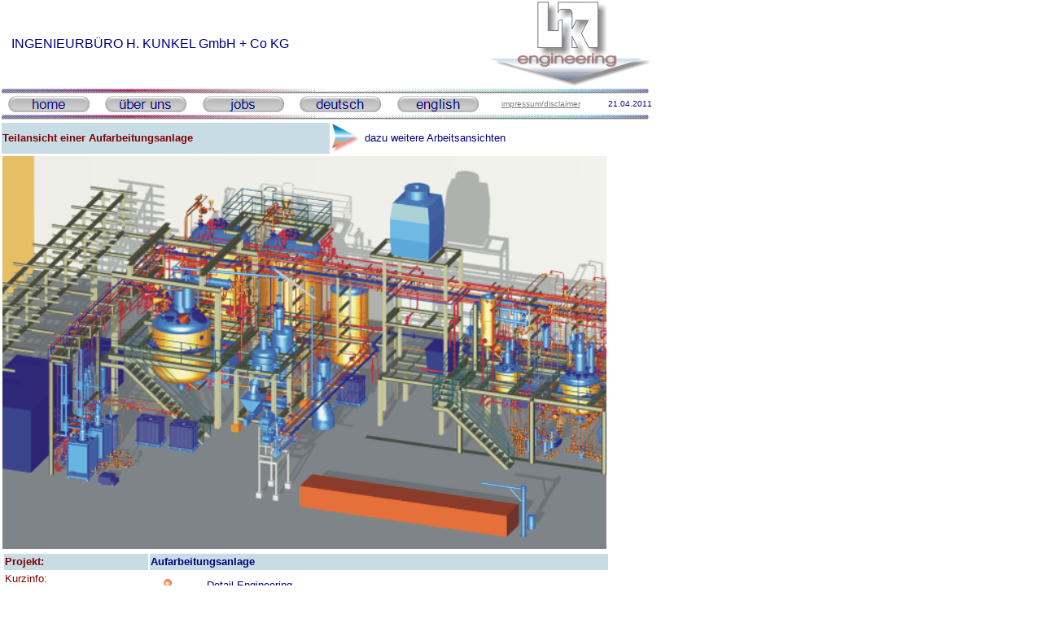

--- FILE ---
content_type: text/html
request_url: http://lkvs.de/cadB75.htm
body_size: 2560
content:
<html>

<head>


<title>cadB75</title>
<meta name="GENERATOR" content="Microsoft FrontPage 6.0">
<script language="JavaScript">
<!--
function FP_preloadImgs() {//v1.0
 var d=document,a=arguments; if(!d.FP_imgs) d.FP_imgs=new Array();
 for(var i=0; i<a.length; i++) { d.FP_imgs[i]=new Image; d.FP_imgs[i].src=a[i]; }
}

function FP_swapImg() {//v1.0
 var doc=document,args=arguments,elm,n; doc.$imgSwaps=new Array(); for(n=2; n<args.length;
 n+=2) { elm=FP_getObjectByID(args[n]); if(elm) { doc.$imgSwaps[doc.$imgSwaps.length]=elm;
 elm.$src=elm.src; elm.src=args[n+1]; } }
}

function FP_getObjectByID(id,o) {//v1.0
 var c,el,els,f,m,n; if(!o)o=document; if(o.getElementById) el=o.getElementById(id);
 else if(o.layers) c=o.layers; else if(o.all) el=o.all[id]; if(el) return el;
 if(o.id==id || o.name==id) return o; if(o.childNodes) c=o.childNodes; if(c)
 for(n=0; n<c.length; n++) { el=FP_getObjectByID(id,c[n]); if(el) return el; }
 f=o.forms; if(f) for(n=0; n<f.length; n++) { els=f[n].elements;
 for(m=0; m<els.length; m++){ el=FP_getObjectByID(id,els[n]); if(el) return el; } }
 return null;
}
// -->
</script>
<meta name="Microsoft Border" content="t, default">
</head>

<body topmargin="0" leftmargin="0" onload="FP_preloadImgs(/*url*/'_borders/button33.jpg',/*url*/'_borders/button29.jpg',/*url*/'_borders/button21.jpg',/*url*/'_borders/button20.jpg',/*url*/'_borders/button9.jpg',/*url*/'_borders/button8.jpg',/*url*/'_borders/buttonC1.jpg',/*url*/'_borders/buttonB2.jpg',/*url*/'_borders/buttonF3.jpg',/*url*/'_borders/buttonE2.jpg',/*url*/'_borders/button24.jpg',/*url*/'_borders/button23.jpg',/*url*/'_borders/button27.jpg',/*url*/'_borders/button26.jpg')"><!--msnavigation--><table border="0" cellpadding="0" cellspacing="0" width="100%"><tr><td>
<div align="left">
	<table border="0" cellspacing="1" width="803" id="table2">
		<tr>
			<td width="598" colspan="5"><font color="#000080"><span lang="de">&nbsp;<font face="Arial">&nbsp; 
			INGENIEURB�RO H. KUNKEL GmbH + Co KG</font></span></font></td>
			<td width="204" colspan="2">
			<p align="right">
			<img border="0" src="_borders/eng_rot.gif" width="200" height="104"></td>
		</tr>
		<tr>
			<td colspan="7">
			<img border="0" src="_borders/lineb_top.gif" width="795" height="6"></td>
		</tr>
		<tr>
			<td width="120" align="center"><a href="index.html">
			<img border="0" id="img2" src="_borders/button7.jpg" height="20" width="100" alt="home" onmouseover="FP_swapImg(1,0,/*id*/'img2',/*url*/'_borders/button8.jpg')" onmouseout="FP_swapImg(0,0,/*id*/'img2',/*url*/'_borders/button7.jpg')" onmousedown="FP_swapImg(1,0,/*id*/'img2',/*url*/'_borders/button9.jpg')" onmouseup="FP_swapImg(0,0,/*id*/'img2',/*url*/'_borders/button8.jpg')" fp-style="fp-btn: Embossed Capsule 5; fp-font: Arial; fp-font-color-normal: #000080; fp-font-color-hover: #800000; fp-font-color-press: #008080" fp-title="home"></a></td>
			<td width="120" align="center"><a href="info_10.htm">
			<img border="0" id="img15" src="_borders/buttonA1.jpg" height="20" width="100" alt="�ber uns" onmouseover="FP_swapImg(1,0,/*id*/'img15',/*url*/'_borders/buttonB2.jpg')" onmouseout="FP_swapImg(0,0,/*id*/'img15',/*url*/'_borders/buttonA1.jpg')" onmousedown="FP_swapImg(1,0,/*id*/'img15',/*url*/'_borders/buttonC1.jpg')" onmouseup="FP_swapImg(0,0,/*id*/'img15',/*url*/'_borders/buttonB2.jpg')" fp-style="fp-btn: Embossed Capsule 5; fp-font: Arial; fp-font-color-normal: #000080; fp-font-color-hover: #800000; fp-font-color-press: #008080" fp-title="�ber uns"></a></td>
			<td width="120" align="center"><a href="inserat.htm">
			<img border="0" id="img16" src="_borders/buttonD2.jpg" height="20" width="100" alt="jobs" onmouseover="FP_swapImg(1,0,/*id*/'img16',/*url*/'_borders/buttonE2.jpg')" onmouseout="FP_swapImg(0,0,/*id*/'img16',/*url*/'_borders/buttonD2.jpg')" onmousedown="FP_swapImg(1,0,/*id*/'img16',/*url*/'_borders/buttonF3.jpg')" onmouseup="FP_swapImg(0,0,/*id*/'img16',/*url*/'_borders/buttonE2.jpg')" fp-style="fp-btn: Embossed Capsule 5; fp-font: Arial; fp-font-color-normal: #000080; fp-font-color-hover: #800000; fp-font-color-press: #008080" fp-title="jobs"></a></td>
			<td width="119" align="center"><a href="info_10.htm">
			<img border="0" id="img8" src="_borders/button22.jpg" height="20" width="100" alt="deutsch" onmouseover="FP_swapImg(1,0,/*id*/'img8',/*url*/'_borders/button23.jpg')" onmouseout="FP_swapImg(0,0,/*id*/'img8',/*url*/'_borders/button22.jpg')" onmousedown="FP_swapImg(1,0,/*id*/'img8',/*url*/'_borders/button24.jpg')" onmouseup="FP_swapImg(0,0,/*id*/'img8',/*url*/'_borders/button23.jpg')" fp-style="fp-btn: Embossed Capsule 5; fp-font: Arial; fp-font-color-normal: #000080; fp-font-color-hover: #800000; fp-font-color-press: #008080; fp-orig: 0" fp-title="deutsch"></a></td>
			<td width="121" align="center"><a href="e_info_10.htm">
			<img border="0" id="img10" src="_borders/button25.jpg" height="20" width="100" alt="english" onmouseover="FP_swapImg(1,0,/*id*/'img10',/*url*/'_borders/button26.jpg')" onmouseout="FP_swapImg(0,0,/*id*/'img10',/*url*/'_borders/button25.jpg')" onmousedown="FP_swapImg(1,0,/*id*/'img10',/*url*/'_borders/button27.jpg')" onmouseup="FP_swapImg(0,0,/*id*/'img10',/*url*/'_borders/button26.jpg')" fp-style="fp-btn: Embossed Capsule 5; fp-font: Arial; fp-font-color-normal: #000080; fp-font-color-hover: #800000; fp-font-color-press: #008080; fp-orig: 0" fp-title="english"></a></td>
			<td width="129" align="center"><span lang="de">
			<font size="1" face="Arial"><a href="imp.htm">
			<font color="#808080">impressum/disclaimer</font></a></font></span></td>
			<td width="69" align="left">
			<p align="right"><span lang="de">
			<font face="Arial" size="1" color="#000080">21.04.2011</font></span></td>
		</tr>
		<tr>
			<td colspan="7">
			<img border="0" src="_borders/lineb_top.gif" width="795" height="6"></td>
		</tr>
	</table>
</div>

</td></tr><!--msnavigation--></table><!--msnavigation--><table dir="ltr" border="0" cellpadding="0" cellspacing="0" width="100%"><tr><!--msnavigation--><td valign="top">
<div align="left">
  <table border="1" cellspacing="0" width="802" bordercolor="#FFFFFF" bordercolorlight="#FFFFFF" bordercolordark="#FFFFFF">
    <tr>
      <td width="365" bordercolor="#FFFFFF" bordercolorlight="#FFFFFF" bordercolordark="#FFFFFF" colspan="2" bgcolor="#C7DCE4"><font face="Arial" color="#800000" size="2"><b>Teilansicht
        einer Aufarbeitungsanlage</b></font></td>
      <td width="34" bgcolor="#FFFFFF"><a href="cadB76.htm"><img border="0" src="tool-pfeil1.gif" width="34" height="36"></a></td>
      <td width="318" bgcolor="#FFFFFF">
		<font face="Arial" color="#000080" size="2">dazu weitere
        Arbeitsansichten</font></td>
    </tr>
    <tr>
      <td colspan="4" width="796" bordercolor="#FFFFFF" bordercolorlight="#FFFFFF" bordercolordark="#FFFFFF">
      <img border="0" src="75CADdmc.gif" width="742" height="483" align="left"></td>
    </tr>
  <tr>
    <td width="796" colspan="4" bordercolor="#FFFFFF" bordercolorlight="#FFFFFF" bordercolordark="#FFFFFF">
      <table border="0" width="746" height="164" bordercolorlight="#800000" bordercolordark="#FFFFFF" bordercolor="#FFFFFF">
        <tr>
          <td width="175" height="19" bordercolor="#FFFFFF" bordercolorlight="#800000" bordercolordark="#FFFFFF" bgcolor="#C7DCE4">
          <b><font face="Arial" size="2" color="#800000">Projekt:</font></b></td>
          <td width="561" height="19" bordercolor="#FFFFFF" bordercolorlight="#800000" bordercolordark="#FFFFFF" bgcolor="#C7DCE4">
          <b><font face="Arial" size="2" color="#000080">Aufarbeitungsanlage</font></b></td>
        </tr>
        <tr>
          <td width="175" height="133" bordercolor="#FFFFFF" bordercolorlight="#800000" bordercolordark="#FFFFFF" valign="top" align="left"><font face="Arial" size="2" color="#800000">Kurzinfo:</font></td>
          <td width="561" height="133" valign="middle" align="left" bordercolor="#FFFFFF" bordercolorlight="#800000" bordercolordark="#FFFFFF">
            <table border="0" cellpadding="0" cellspacing="0" width="94%" msimagelist>
              <tr msimagelist>
                <td valign="baseline" width="42" msimagelist><img src="tool-aufzoran.gif" width="10" height="10" hspace="16"></td>
                <td valign="top" width="87%"><font face="Arial" size="2" color="#000080">Detail-Engineering</font></td msimagelist>
              </tr>
              <tr msimagelist>
                <td valign="baseline" width="42" msimagelist><img src="tool-aufzoran.gif" width="10" height="10" hspace="16"></td>
                <td valign="top" width="87%"><font face="Arial" size="2" color="#000080">Aufstellungsplanung</font></td msimagelist>
              </tr>
              <tr msimagelist>
                <td valign="baseline" width="42" msimagelist><img src="tool-aufzoran.gif" width="10" height="10" hspace="16"></td>
                <td valign="top" width="87%"><font face="Arial" size="2" color="#000080">Rohrleitungsplanung</font></td msimagelist>
              </tr>
              <tr msimagelist>
                <td valign="baseline" width="42" msimagelist><img src="tool-aufzoran.gif" width="10" height="10" hspace="16"></td>
                <td valign="top" width="87%"><font face="Arial" size="2" color="#000080">ca. 700 Leitungen
                (DN15-150)</font></td msimagelist>
              </tr>
              <tr msimagelist>
                <td valign="baseline" width="42" msimagelist><img src="tool-aufzoran.gif" width="10" height="10" hspace="16"></td>
                <td valign="top" width="87%"><font face="Arial" size="2" color="#000080">35 Apparate</font></td msimagelist>
              </tr>
              <tr msimagelist>
                <td valign="baseline" width="42" msimagelist><img src="tool-aufzoran.gif" width="10" height="10" hspace="16"></td>
                <td valign="top" width="87%"><font face="Arial" size="2" color="#000080">PDS (je 4
                Lizenzen)</font></td msimagelist>
              </tr>
              <tr msimagelist>
                <td valign="baseline" width="42" msimagelist><img src="tool-aufzoran.gif" width="10" height="10" hspace="16"></td>
                <td valign="top" width="87%"><font face="Arial" size="2" color="#000080">6 Mitarbeiter</font></td msimagelist>
              </tr>
              <tr msimagelist>
                <td valign="baseline" width="42" msimagelist><img src="tool-aufzoran.gif" width="10" height="10" hspace="16"></td>
                <td valign="top" width="87%"><font face="Arial" size="2" color="#000080">Abwicklungszeit 12
                Monate</font></td msimagelist>
              </tr>
            </table msimagelist>
          </td>
        </tr>
      </table>
    </td>
    </tr>
  <tr>
    <td width="153" bordercolor="#FFFFFF" bordercolorlight="#FFFFFF" bordercolordark="#FFFFFF">
      &nbsp;</td>
    <td width="212" bordercolor="#FFFFFF" bordercolorlight="#FFFFFF" bordercolordark="#FFFFFF">
      <p align="left"><font face="Arial" color="#808080" size="2">zur�ck zur
      �bersicht</font></td>
    <center>
    <td width="377" colspan="2"><a href="cad1.htm"><img border="0" src="kugel.gif" width="50" height="47"></a></td>
    </tr>
  </table>
  </center>
</div>
&nbsp;<!--msnavigation--></td></tr><!--msnavigation--></table></body>
</html>
